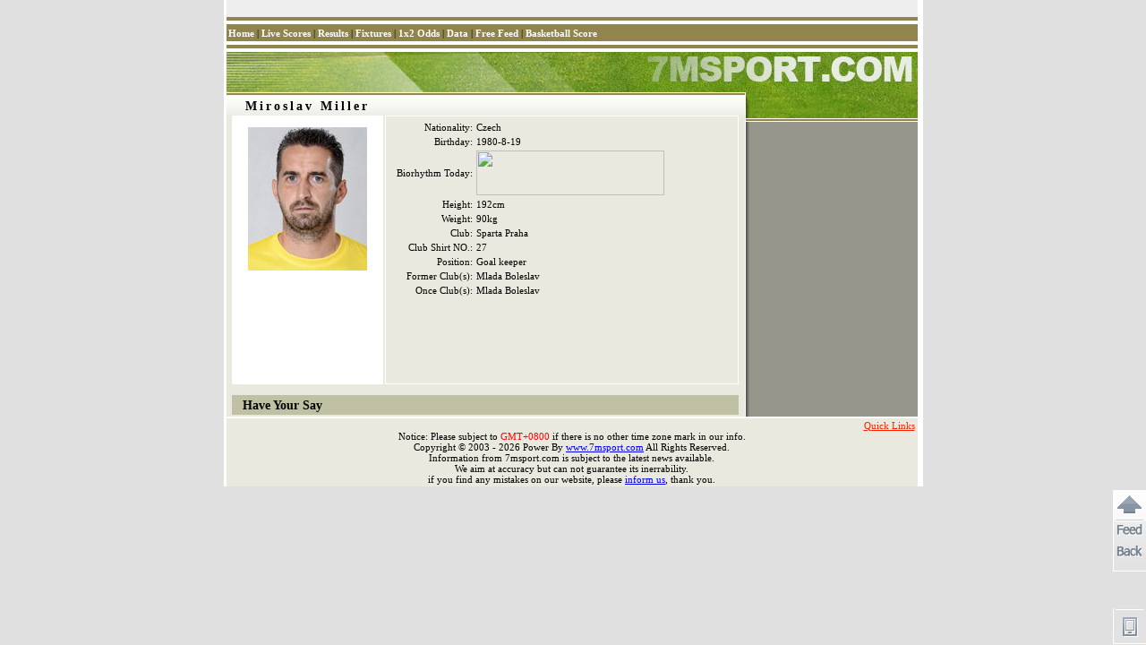

--- FILE ---
content_type: text/html
request_url: https://player.7msport.com/31106/index.shtml
body_size: 3118
content:
<!DOCTYPE HTML PUBLIC "-//W3C//DTD HTML 4.01 Transitional//EN">
<html>
<head>
<meta http-equiv="Content-Type" content="text/html; charset=utf-8">
<title>Miroslav Miller,Player's Data,Match Statistical Information,7M Sports</title>
<meta name="keywords" content="Miroslav Miller,Player's Data,Match Statistical Information">
<meta name="description" content="Miroslav Miller, News and Statistical Information">
<script language="javascript">var playerId = 31106;</script>
<script language="javascript" src="//player-en.7mdt.com/v2/encrypt/fun/getinfo.php?id=31106&lang=en"></script>
<script language="javascript" src="//player-en.7mdt.com/v2/encrypt/fun/getstats.php?id=31106&lang=en"></script>
<meta http-equiv="Content-Type" content="text/html; charset=utf-8">
<link href="//px-img.7mdt.com/css/player/member_style_en.css" rel="stylesheet" type="text/css">
<script language="javascript" src="//static.7mdt.com/js/player/player_v2.js"></script>
<script language="javascript" src="//static.7mdt.com/js/player/common.js"></script>
<script language="javascript" src="//static.7mdt.com/js/player/const/en.js?V1"></script>
<script language="javascript" src="//static.7mdt.com/js/database/open_link.js"></script>
<script language="javascript" src="//data.7mdt.com/js/utf-8/open_link_geturl_data.js?3"></script>
<script language="javascript" src="//check.7mdt.com/acpl.aspx"></script>
<script language="javascript">
	var lang = "en";
	var langIndex = 2;
	document.write('<script language="javascript" src="//news.7msport.com/jsnews/player/' + playerId + '.js"></' + 'script>');
	// document.write("<script language='javascript' src='//photo.7m.com.cn/soccerRele/player/" + playerId +"/photo.js'></" +"script>");
    document.write("<script language='javascript' src='//px-player.7mdt.com/"+ playerId +"/data/intime.js'></" +"script>");
	var rq_id = playerId;
	if(typeof(playerInfo)!='undefined'){
		document.write("<script language='javascript' src='/v2/encrypt/fun/getinfofun.php?eindex=" + playerInfo["e_index"] +"&lang=" + lang +"'></" +"script>");
	}

	if(typeof(playerStats)!='undefined'){
		document.write("<script language='javascript' src='/v2/encrypt/fun/getstatsfun.php?eindex=" + playerStats["e_index"] +"&lang=" + lang +"'></" +"script>");
	}
</script>
</head>
<body oncontextmenu="return false" onselectstart="return false">
<div id="all">
<link href="//data.7mdt.com/database/nav_style.css" rel="stylesheet" type="text/css" />
<script language="javascript" src="//data.7mdt.com/database/js/ql_en.js"></script>
<table border="0" cellpadding="2" cellspacing="0" width="772">
	<tr>
		<td bgcolor="#EEEEEE" height="19" style="text-align: right; padding-right: 10px;">
		</td>
	</tr>
</table>
<script language="javascript" src="//data.7mdt.com/include/utf-8/datatopmenu_en.js"></Script>
<table border="0" cellpadding="2" cellspacing="0" width="772">
  <tr>
	<td width="100%" height="2" bgcolor="#91844D"></td>
  </tr>
  <tr>
	<td width="100%" height="2" bgcolor="#FFFFFF"></td>
  </tr>
  <tr>
	<td width="100%" height="19" bgcolor="#91844D"  style="padding-top: 4px; padding-right: 12px;"><script language="javascript">topMenu();</script></td>
  </tr>
  <tr>
	<td width="100%" height="2" bgcolor="#FFFFFF"></td>
  </tr>
  <tr>
	<td width="100%" height="2" bgcolor="#91844D"></td>
  </tr>
  <tr>
	<td width="100%" height="1" bgcolor="#FFFFFF"></td>
  </tr>
</table>
<table border="0" cellpadding="0" cellspacing="0" width="772">
  <tr>
	<td width="100%"><img src="//px-img.7mdt.com/dataimg/player_data/share_img/player_top1_en.jpg" border="0" width="580" height="45"><img src="//px-img.7mdt.com/dataimg/player_data/share_img/player_top2_en.jpg" border="0" width="192" height="45"></td>
  </tr>
</table>
<table border="0" cellpadding="0" cellspacing="0" width="772">
  <tr>
	<td width="580" class="mem_tm9">
		<div align="center">
			<table border="0" cellpadding="" cellspacing="0" width="579" class="mem_tm8">
			  <tr>
				<td width="579" height="25"><div id="mem_tt1"></div></td>
			  </tr>
			</table>
			<table border="0" cellpadding="0" cellspacing="0" width="566" height="300">
			  <tr>
				<td width="168" class="mem_tm10" id="mem_tm10_s" valign="top">
				<div class="mem_img1"><div id="sign"><img src="" border="0" id="logo_img"></div></div>
				</td>
				<td width="2"></td>
				<td width="393" class="mem_tm10" valign="top">
				<table border="0" cellpadding="2" cellspacing="3" width="100%" id="baseInfo_tb">
					<tr>
						<td width="25%"></td>
						<td width="75%"></td>
					</tr>
				</table>
				</td>
			  </tr>
			</table>
			<table border="0" cellpadding="0" cellspacing="0" width="566">
			  <tr>
				<td width="100%" height="6"></td>
			  </tr>
			  <tr>
				<td width="100%" class="mem_hr1"></td>
			  </tr>
			  <tr>
				<td width="100%" height="6"></td>
			  </tr>
			</table>

			<div id="stat_div" style="display:none">
				<div class="bb1"></div>
				<div class="m_p1">
					<div class="w_s1">
				   		<table border="1" class="team_antable1" id="stat_tb">
							<tr>
								<td colspan="11" class="team_antb1">Personal Match Data Statistics of last 2 years</td>
							</tr>
							<tr align="center" class="m_tr1">
								<td class="m_t3">Match</td>
								<td class="m_t2_t">Date</td>
								<td class="m_t2">Home</td>
								<td class="m_t1">Score</td>
								<td class="m_t2">AWay</td>
								<td class="m_t1">Goal</td>
								<td class="m_t1">Pen</td>
								<td class="m_t1">OG</td>
								<td class="m_t1">YC</td>
								<td class="m_t1">RC</td>
                                <td class="m_t1" style="display: none" id="stat_intime">Mins</td>
							</tr>
						</table>
					</div>
				</div>
				<div class="bb1"></div>
			</div>

			<div id="news_div" style="display:none">
				<div class="bb1"></div>
				<div class="m_p1">
				<table border="0" cellpadding="0" cellspacing="0" width="100%" class="m_p1_s1">
				  <tr>
					<td width="100%" class="m_news_t1">
					<table border="0" cellpadding="0" cellspacing="0" width="100%">
					  <tr>
						<td width="50%"><img src="//px-img.7mdt.com/dataimg/team_data/share_img/team_news_bj1_en.jpg" border="0" width="272" height="29"></td>
						<td width="50%" align="right" style="padding-right: 12px;"><a href="//news.7msport.com" target="_blank"><img src="//px-img.7mdt.com/dataimg/team_data/share_img/more1_en.gif" border="0" width="92" height="23"></a></td>
					  </tr>
					</table>
					</td>
				  </tr>
				  <tr>
					<td height="1" style="background-color: #BEBEBE;"></td>
				  </tr>
				  <tr>
					<td style="background-color: #FFFFFF;" id="news_td"></td>
				  </tr>
				</table>
				</div>
				<div style="height: 6px; width: 560px; font-size: 1px;"></div>
			</div>

			<div id="profile_div" style="display:none">
				<table border="0" cellpadding="2" cellspacing="0" width="566">
				  <tr>
				   <td width="100%" class="mem_js1">Profile:</td>

				 </tr>
				</table>
				<table border="0" cellpadding="2" cellspacing="0" width="560">
				  <tr>
					<td width="100%" class="mem_text1" id="profile_td"></td>
				  </tr>
				</table>
			</div>

			<div id="golry_div" style="display:none">
				<table border="0" cellpadding="2" cellspacing="0" width="566">
				  <tr>
				   <td width="100%" class="mem_js1">Honours:</td>
				 </tr>
				</table>
				<table border="0" cellpadding="2" cellspacing="0" width="560">
				  <tr>
					<td width="100%" class="mem_text1" id="golry_td"></td>
				  </tr>
				</table>
			</div>

			<div id="photo_div" style="display:none">
				<div class="bb1"></div>
				<div class="m_p1">
				<table border="0" cellpadding="2" cellspacing="0" width="100%" class="m_p1_s1">
				  <tr>
					<td width="100%"><img src="//px-img.7mdt.com/dataimg/player_data/share_img/m_p1.gif" border="0" width="160" height="20"></td>
				  </tr>
				  <tr>
					<td width="100%" class="mem_hr1"></td>
				  </tr>
				  <tr>
					<td width="100%" id="photo_td"></td>
				  </tr>
				</table>
				</div>
				<div style="height: 6px; width: 560px; font-size: 1px;"></div>
			</div>



			<div id="photo_div" style="display:none">
				<div class="bb1"></div>
				<div class="m_p1">
				<table border="0" cellpadding="2" cellspacing="0" width="100%" class="m_p1_s1">
				  <tr>
					<td width="100%"><img src="//px-img.7mdt.com/dataimg/player_data/share_img/m_p1.gif" border="0" width="160" height="20"></td>
				  </tr>
				  <tr>
					<td width="100%" class="mem_hr1"></td>
				  </tr>
				  <tr>
					<td width="100%" id="photo_td"></td>
				  </tr>
				</table>
				</div>
				<div style="height: 6px; width: 560px; font-size: 1px;"></div>
			</div>
			<script type="text/javascript"  src="//timezone.7mdt.com/timezone.js"></script>
			<script type="text/javascript"  src="//timezone.7mdt.com/gettimezone.php"></script>
			<script language="javascript">
				setNews();
				setTimeout("setPhoto()",10);
				if(typeof(playerInfo)!='undefined'){
					setInfo();
				}
				if(typeof(playerStats)!='undefined'){
					setStats();
				}
			</script>
			<!-- 评论开始 -->
			<script language="javascript">
			function showdiscuss()
			{
				document.getElementById('discuss_div').style.display = (document.getElementById('discuss_div').style.display == "") ? "none" : "";
				if (document.getElementById('discuss_div').innerHTML == "")
					document.getElementById('discuss_div').innerHTML = '<iframe src="//discuss.7msport.com/en/team_player_postform.shtml?no=' + rq_id + '&type=3" width="566" height="602" frameborder="no" scrolling="no"></iframe>';
			}
			</script>
			<table border="0" cellpadding="2" cellspacing="0" width="566">
				<tr>
					<td width="100%" class="mem_js1" onClick="showdiscuss()" style="cursor:pointer">Have Your Say</td>
				</tr>
			</table>
			<div align="center" style="display:none" id="discuss_div"></div>
			<table border="0" width="100%">
				<tr>
					<td height="2"></td>
				</tr>
			</table>
			<!-- 评论结束 -->
		</div>
	</td>
	<td width="192" valign="top" class="mem_tm1" align="center">
		<table border="0" cellpadding="0" cellspacing="0" width="100%">
		  <tr>
			<td width="100%"><img src="//px-img.7mdt.com/dataimg/player_data/share_img/player_top3.jpg" border="0" width="192" height="29"></td>
		  </tr>
		</table>
		<table border="0" cellpadding="0" cellspacing="0" width="100%">

		  <tr>
			<td width="100%" class="mem_tm2"></td>
		  </tr>
		</table>

		<!-- 评分 开始 -->
<!--
		<script language="javascript">document.write('<iframe name="grate" style="margin-top: 10px;" src="//data.7mdt.com/player_data/grade_en.htm?id=' + rq_id + '" height="44" width="172" scrolling="no" border="0" frameborder="0"></iframe>');</script>
-->
		<!-- 评分 结束 -->
	</td>
  </tr>
</table>
<table border="0" cellpadding="0" cellspacing="0" width="772" height="2" style="background-color: #FFFFFF;"><tr><td width="100%"></td></tr></table>
<table border="0" cellpadding="2" cellspacing="0" width="772" style="background-color: #E9E9DF; height: 40">
  <tr>
	<td width="100%" align="center">
		<script language="javascript" src="//data.7mdt.com/include/utf-8/datafooter_en.js"></script>
		<div style="display:none">
			<script type="text/javascript" id="countObj" src="//count.7mdt.com/countv2.js?lang=en"></script>
		</div>
		<script type="text/javascript" language="javascript" src="//static.7mdt.com/js/common/addmessagediv.js?l=en" id="spt_message"></script>
	</td>
  </tr>
</table>
</div>
</body>
</html>


--- FILE ---
content_type: text/html
request_url: https://player-en.7mdt.com/v2/encrypt/fun/getinfo.php?id=31106&lang=en
body_size: 247
content:
var playerInfo={"09702F2B27619389F07D77F05427B135":"","5E8F53D0A504BF86":"Miroslav Miller","DA5E7C1A0F1CB829A66A16651D2472FD":"Czech","18E9F76C307DDD99":"457","A7F9B63E25A659E5":"Miroslav Miller","FA149E2002A43ED77C24C62CDFF094A5":"3","0C852134AA40B2DD":"1","0A9B0394F31973591937C38F2F471911":"Mlada Boleslav","9EBD0BFF9766B31DEF99430639A2F292":"Mlada Boleslav","2B5572269355781B0007104B7181FA88":"1980-8-19","DD8BEAF452454A6D0A12C3D91CB3F716":"","8DC362CCE065919BCF40467C0DE6A7E8":"","C6E00DEB351621C4":"31106","30A86FC0880FF75E":"192cm","F27CBDD6332F20A59321B0F4E9CF2AB8":"27","4678B5349347B7EB":"90kg","82CBDCB828DBDF896209A361CA981BCF":"","0FCC2F07B9D0EBFD":"Sparta Praha","e_index":1};

--- FILE ---
content_type: text/html
request_url: https://player-en.7mdt.com/v2/encrypt/fun/getstats.php?id=31106&lang=en
body_size: -245
content:
var playerStats={"e_index":1};

--- FILE ---
content_type: application/javascript
request_url: https://static.7mdt.com/js/7msport/replace_url.js?1769442328
body_size: 382
content:
//获取域名
function getUrlEnDomain() {
  var host = window.location.hostname;
  if (host.indexOf('7m'+'sport') == -1) {
     return '7m'+'sport2'+'.com';
  }
  var parts = host.split('.');
  var mainDomain = parts.slice(-2).join('.');
  return mainDomain;
}

function repalceUrl(url){
  var domainEN_url = getUrlEnDomain();
  var url2 = url;
  if (url.indexOf('7m'+'sport1') == -1) { 
     url2 =url.replace(/7msport\d*\.com/g, domainEN_url);
  }
  
  return url2;
}

if (typeof(jQuery) == 'function') { 
  function replaceURL() {  
    var domainEN_url = getUrlEnDomain();
      
    $('.enlink').each(function () {
      var $this = $(this);
      var href = $this.attr('href')+'';
      if(href == 'undefined'){
        return;
      }
      $this.attr('href',href.replace(/7msport.com/g, domainEN_url))
    });
    $('a').each(function () {
      var $this = $(this);
      var href = $this.attr('href')+''; 
      if(href == 'undefined'){
        return;
      }
      var href2 = href;

      href2 = repalceUrl(href); 
      $this.attr('href',href2)
    })
  }
  $(function () {
    setTimeout(function() {
      replaceURL();
    }, 800);
  })
}else{
  // 选择所有的a标签
  var allLinks = document.querySelectorAll('a');
  
  // 遍历所有a标签并更新href属性
  allLinks.forEach(function(link) {
    var href = link.getAttribute('href');
    if(href == null){
      return;
    }
    var href2 = repalceUrl(href);
    // 替换href属性为新的URL
    link.setAttribute('href', href2);
  });
}

--- FILE ---
content_type: application/javascript
request_url: https://timezone.7mdt.com/timezone.js
body_size: 1873
content:
function domainHost(){
	var _host = location.host.split('.').slice(-2).join('.');
	return _host;
}

function getMainkrDomain() {
	var host = window.location.hostname;
	if (host.indexOf('7msport') > -1) {
		return '7m'+'kr2'+'.com';
	}
	var parts = host.split('.');
	var mainDomain = parts.slice(-2).join('.');
	return mainDomain;
}
function getMainThDomain() {
	var host = window.location.hostname;
	if (host.indexOf('7m' + 'th') == -1) {
		return '7m' + 'th' + '.com';
	}
	var parts = host.split('.');
	var mainDomain = parts.slice(-2).join('.');
	return mainDomain;
}
function getMainEnDomain() {
	var host = window.location.hostname;
	if (host.indexOf('7m'+'sport') == -1) {
	   return '7m'+'sport2'+'.com';
	}
	var parts = host.split('.');
	var mainDomain = parts.slice(-2).join('.');
	return mainDomain;
}

var TimeZoneUrl = {
"gb":"//timezone.7m.com.cn/timezone_gb.htm",
"big":"//timezone.7m.com.cn/timezone_big.htm",
"en":"//timezone."+ getMainEnDomain() +"/timezone_en.htm",
"vn":"//timezone."+"7m"+"vn"+".com/timezone_vn.htm",
"th":"//timezone."+ getMainThDomain() +"/timezone_th.htm",
"kr":"//timezone."+ getMainkrDomain() +"/timezone_kr.htm",
"ms":"//timezone."+"7m"+"sport"+".com/timezone_ms.htm",
"jp":"//timezone."+ domainHost() +"/timezone_jp.htm",
"id":"//timezone."+ domainHost() +"/timezone_id.htm",
"fr":"//timezone."+ domainHost() +"/timezone_fr.htm",
"es":"//timezone."+ domainHost() +"/timezone_es.htm"
};

var TimeZoneUrl_HK = {
"gb":"//timezone."+ domainHost() +"/timezone_hk_gb.htm",
"big":"//timezone."+ domainHost() +"/timezone_hk_big.htm",
"en":"//timezone."+"7m"+"sport"+".com/timezone_en.htm",
"vn":"//timezone."+"7m"+"vn"+".com/timezone_vn.htm",
"th":"//timezone."+"7m"+"th"+".com/timezone_th.htm",
"kr":"//timezone."+ getMainkrDomain() +"/timezone_kr.htm",
"ms":"//timezone."+"7m"+"sport"+".com/timezone_ms.htm",
"jp":"//timezone."+ domainHost() +"/timezone_jp.htm",
"id":"//timezone."+ domainHost() +"/timezone_id.htm",
"fr":"//timezone."+ domainHost() +"/timezone_fr.htm",
"es":"//timezone."+ domainHost() +"/timezone_es.htm"
};

var TimeZoneUrl_Luck = {
"gb":"//timezone."+"luck"+"sport"+".com/timezone_gb.htm",
"big":"//timezone."+"luck"+"sport"+".com/timezone_big.htm",
"en":"//timezone."+"luck"+"sport"+".com/timezone_en.htm",
"vn":"//timezone."+"luck"+"sport"+".com/timezone_vn.htm",
"th":"//timezone."+"luck"+"sport"+".com/timezone_th.htm",
"kr":"//timezone."+"luck"+"sport"+".com/timezone_kr.htm",
"ms":"//timezone."+"luck"+"sport"+".com/timezone_ms.htm",
"jp":"//timezone."+"luck"+"sport"+".com/timezone_jp.htm",
"id":"//timezone."+"luck"+"sport"+".com/timezone_id.htm",
"fr":"//timezone."+"luck"+"sport"+".com/timezone_fr.htm",
"es":"//timezone."+"luck"+"sport"+".com/timezone_es.htm"
};

var timeZoneCallBack = null;
function setTimeZone(lang,page,callback){

    if(TimeZoneUrl[lang]==null) return;
    timeZoneCallBack = callback;
	var url =  TimeZoneUrl[lang] + "?url=" + encodeURI("//" + window.location.host + "/" + page) + "&f=" + new Date().valueOf();
	if(window.location.host.indexOf("luck"+"sport"+".com")>0){
		url =  TimeZoneUrl_Luck[lang] + "?url=" + encodeURI("//" + window.location.host + "/" + page) + "&f=" + new Date().valueOf();
	}
	if(window.location.host.indexOf("7m"+".hk")>0){
		url =  TimeZoneUrl_HK[lang] + "?url=" + encodeURI("//" + window.location.host + "/" + page) + "&f=" + new Date().valueOf();
	}

    var div = document.getElementById("Time_Zone_List");
	if(div==null){
        div = document.createElement("div");
		div.id = "Time_Zone_List";
		div.className = "select_d1";
        div.style.zIndex = 999;
        div.style.position = "absolute";
        document.body.appendChild(div);
		div.innerHTML =  "<iframe name='tf_" + new Date().valueOf() +"' src='" +  url+"' width='660' height='480' scrolling='no' onload='setTimeZoneCallBack(this)' frameborder='0'></iframe>";
	}else{
		div.getElementsByTagName("iframe")[0].src = url;
	}
	with(div.style){
		// left = (window.screen.width-660)/2+"px";
		// top =  (window.screen.height-480)/2+"px";
		left = "50%";
		top = "50%";
		marginLeft = "-330px";
		marginTop = "-240px";

		display = "";
	}
}


function getParam(locationObj,Variable)
{
	var query = locationObj.search;
	if (query != "")
	{
		query = query.split("?")[1];
		query = query.split("&");
		for (var i=0;i<query.length;i++)
		{
			var querycoll = query[i].split("=");
			if (querycoll.length == 2)
			{
				if (querycoll[0].toUpperCase() == Variable.toUpperCase())
				{
					return querycoll[1];
					break;
				}
			}
		}
	}
	return "";
}

function setTimeZoneCallBack(frame){

    try{
		var isSet = false;
        if(typeof(frame.contentWindow.name)!="undefined"  &&  timeZoneCallBack!=null) {
			if(frame.contentWindow.name!="" && frame.contentWindow.name.indexOf("TZ")!=-1 ){
				tz_hour_diff1=tz_mintue_diff1=tz_hour_diff2=tz_mintue_diff2="";
				if(typeof(timeZoneData)!= "undefined") eval("timeZoneData=" + frame.contentWindow.name);
				timeZoneCallBack(frame.contentWindow.name);
				isSet = true;
			}

			if(location.host == frame.contentWindow.location.host){
				if(isSet== false){
					var DST = getParam( frame.contentWindow.location,"DST")	;
					var TZ = getParam( frame.contentWindow.location,"TZ")	;
					var DIFF = getParam( frame.contentWindow.location,"DIFF")	;

					if(DST!="" && TZ!=""){
						tz_hour_diff1=tz_mintue_diff1=tz_hour_diff2=tz_mintue_diff2="";
						var tzStr =  "{'DST':'" + DST +"','TZ':'" + TZ +"','DIFF':'" + DIFF +"'}";
						if(typeof(timeZoneData)!= "undefined") eval("timeZoneData=" + tzStr);
							timeZoneCallBack(tzStr);
					}
				}

				document.getElementById("Time_Zone_List").style.display ="none";
			}
		}
    }catch(e){}

}

function clientTimeZone() {
	 var munites = new Date().getTimezoneOffset();
	 var hour = parseInt((munites / 60),10);
	 var munite = munites % 60;
	 var prefix = "-";
	 if (hour < 0 || munite < 0){
		 prefix = "+";
		 hour = -hour;
		 if (munite < 0) munite = -munite;
	 }
	 hour = hour + "";
	 munite = munite + "";
	 if (hour.length == 1) hour = "0" + hour;
	 if (munite.length == 1)  munite = "0" + munite;
	 return prefix + hour + munite;
}


var tz_hour_diff1="",tz_mintue_diff1="";
function getDateByValue(value){
	if(typeof(timeZoneData) == "undefined"|| timeZoneData["DIFF"] == 0 || timeZoneData["TZ"]=='AUTO' ){
   		return new Date(value);
    }
	if(tz_hour_diff1==""){
		var tz_tmp = Number(timeZoneData["DIFF"]);
		tz_hour_diff1 = parseInt(tz_tmp/100);
		tz_mintue_diff1 =Math.abs(tz_tmp) % 100
		if(tz_tmp<0 ){
			tz_mintue_diff1 = 0 -tz_mintue_diff1
		}
		if(timeZoneData["DST"]=="1") tz_hour_diff1 = tz_hour_diff1 +1
	}
	var date = new Date(value);
	date.setHours(date.getHours() + tz_hour_diff1 );
	date.setMinutes(date.getMinutes() + tz_mintue_diff1);
	return date ;
}

var tz_hour_diff2="",tz_mintue_diff2="";
function getDateByArray(dateStr){
	var date_sl = dateStr.split(",");
	if(tz_hour_diff2 == ""){
		var tz = typeof(timeZoneData) != "undefined" &&timeZoneData["TZ"]!='AUTO' ?timeZoneData["TZ"] :clientTimeZone();
		if(tz == "+0800"){
			tz_hour_diff2 =  tz_mintue_diff2 = 0;
		}else{

			var TZ_Hour = parseFloat(tz.substring(0, 3));
			var TZ_Minute = parseFloat(tz.substring(3, 5));
			tz_mintue_diff2 = TZ_Minute;
			if (TZ_Hour < 0){
				tz_hour_diff2 = 0 - (8 - TZ_Hour);
				tz_mintue_diff2 = 0 - tz_mintue_diff2;
			}else{
				tz_hour_diff2 = TZ_Hour - 8;
			}
		}
			if (typeof(timeZoneData) != "undefined" && timeZoneData["DST"]=="1"  )tz_hour_diff2 ++;	//Daylight Saving Time夏令时
	}
	return  new Date(Number(date_sl[0]), Number(date_sl[1]) - 1, Number(date_sl[2]), Number(date_sl[3])+tz_hour_diff2, Number(date_sl[4])+tz_mintue_diff2, Number(date_sl[5]), 0);
}
